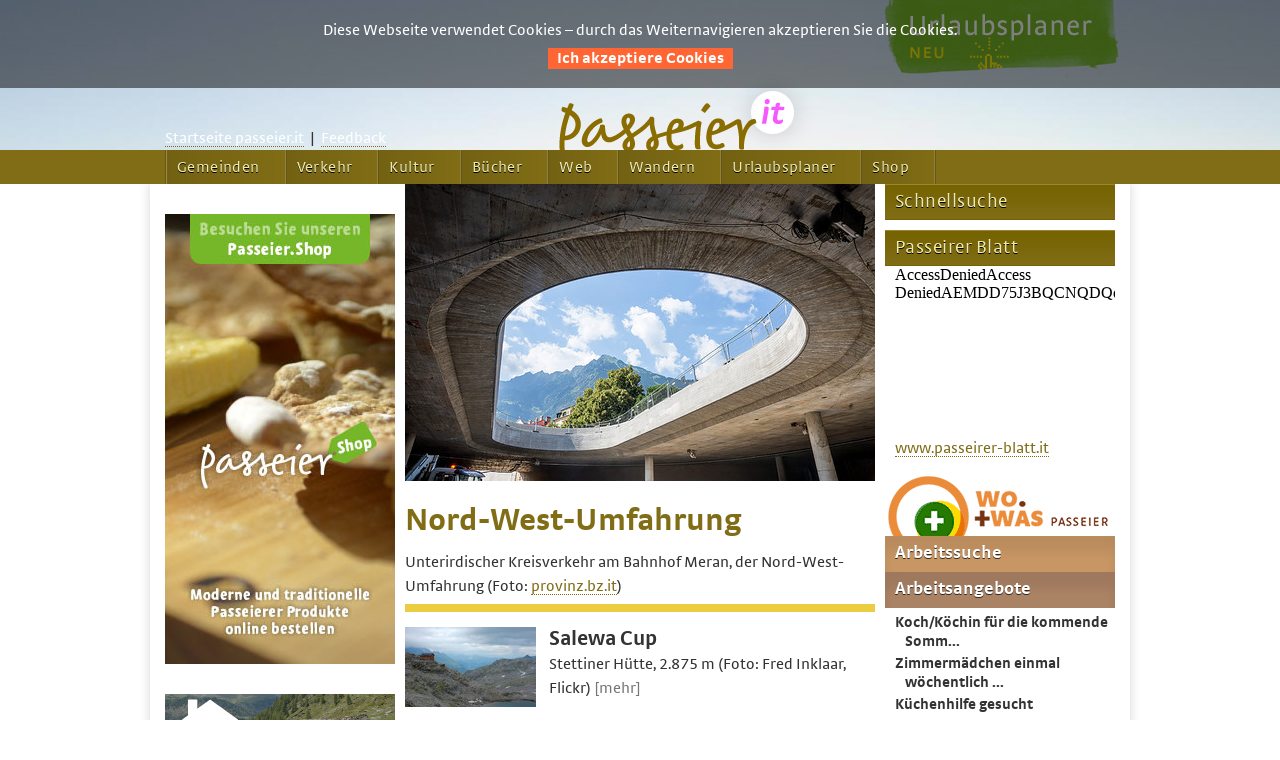

--- FILE ---
content_type: text/html;charset=utf-8
request_url: http://www.passeier.it/besonderebild/278-nord-west-umfahrung.html?tx_ttnews%5Bpointer%5D=7
body_size: 9368
content:
<?xml version="1.0" encoding="utf-8"?>
<!DOCTYPE html
     PUBLIC "-//W3C//DTD XHTML 1.0 Transitional//EN"
     "http://www.w3.org/TR/xhtml1/DTD/xhtml1-transitional.dtd">
<html xml:lang="de" lang="de" xmlns="http://www.w3.org/1999/xhtml">
<head>

<meta http-equiv="Content-Type" content="text/html; charset=utf-8" />
<!-- 
	This website is powered by TYPO3 - inspiring people to share!
	TYPO3 is a free open source Content Management Framework initially created by Kasper Skaarhoj and licensed under GNU/GPL.
	TYPO3 is copyright 1998-2012 of Kasper Skaarhoj. Extensions are copyright of their respective owners.
	Information and contribution at http://typo3.org/
-->

<base href="http://www.passeier.it/" />
<link rel="shortcut icon" href="http://www.passeier.it/fileadmin/img/favicon/favicon.gif" type="image/gif; charset=binary" />
<link rel="icon" href="http://www.passeier.it/fileadmin/img/favicon/favicon.gif" type="image/gif; charset=binary" />
<title>passeier.it – Moos, St. Martin, St. Leonhard – Passeiertal: Nord-West-Umfahrung</title>
<meta name="generator" content="TYPO3 6.0 CMS" />


<link rel="stylesheet" type="text/css" href="http://www.passeier.it/typo3temp/stylesheet_cc77dd6c70.css?1424521786" media="all" />
<link rel="stylesheet" type="text/css" href="http://www.passeier.it/typo3conf/ext/mb_960gs_include/ressources/code/css/reset.css?1360310945" media="all" />
<link rel="stylesheet" type="text/css" href="http://www.passeier.it/typo3conf/ext/mb_960gs_include/ressources/code/css/text.css?1360569952" media="all" />
<link rel="stylesheet" type="text/css" href="http://www.passeier.it/typo3conf/ext/mb_960gs_include/ressources/code/css/960.css?1360310945" media="all" />
<link rel="stylesheet" type="text/css" href="http://www.passeier.it/typo3conf/ext/powermail/Resources/Public/Css/jquery.ui.theme.css?1371117582" media="all" />
<link rel="stylesheet" type="text/css" href="http://www.passeier.it/typo3conf/ext/powermail/Resources/Public/Css/jquery.ui.datepicker.css?1371117582" media="all" />
<link rel="stylesheet" type="text/css" href="http://www.passeier.it/typo3conf/ext/mb_960gs_include/ressources/code/css/960_24_col.css?1360310945" media="all" />
<link rel="stylesheet" type="text/css" href="http://www.passeier.it/fileadmin/tt_news_v3_style.css?1399013604" media="all" />
<link rel="stylesheet" type="text/css" href="http://www.passeier.it/fileadmin/skeleton24.css?1424767876" media="all" />
<link rel="stylesheet" type="text/css" href="http://www.passeier.it/fileadmin/print/print_normal.css?1369917318" media="print" title="Drucken" />
<link rel="stylesheet" type="text/css" href="http://www.passeier.it/fileadmin/fonts/webicon/font.css?1404482626" media="all" />




<script src="http://www.passeier.it/typo3temp/javascript_175aa1ef20.js?1400751120" type="text/javascript"></script>


<script type="text/javascript" src="http://use.typekit.net/ztt2jnf.js"></script><script type="text/javascript">try{Typekit.load();}catch(e){}</script><link rel="stylesheet" type="text/css" href="http://www.passeier.it/typo3temp/sass_css/style_1dc46aa5e5.css" media="screen" />
<script type="text/javascript" src="http://code.jquery.com/jquery-1.8.2.js" ></script><script type="text/javascript" src="http://www.passeier.it/fileadmin/query/jquery2.js" ></script><script type="text/javascript" src="http://www.passeier.it/fileadmin/query/dropdown.js" ></script><meta name="viewport" content="width=device-width, initial-scale=1, maximum-scale=1" />
<meta name="DC.Title" content="passeier.it" />
<meta name="DC.Creator" content="verlag.passeier.it" />
<meta name="DC.Subject" content="Passeier, Passeiertal, Moos, St. Martin, St. Leonhard, Pfelders, Platt, Rabenstein, Saltaus, Walten, Jaufenpass, Timmelsjoch, Hotel, Wandern" />
<meta name="DC.Description" content="Neues aus Passeier, Moos, St. Martin und St. Leonhard, Passeiertal. News, Veranstaltungen, Passeirer Blatt, Wetter, Jaufenpass, Timmelsjoch, Hotel, Wandern" />
<meta name="DC.Publisher" content="verlag.Passeier" />
<meta name="DC.Contributor" content="verlag.Passeier" />
<meta name="DC.Language" content="de" />


<meta name="revisit-after" content="1 day" />
<script type="text/javascript" src="http://www.passeier.it/fileadmin/query/popup.js" ></script><meta name="geo.region" content="IT-BZ" />
<meta name="geo.placename" content="Passeier" />
<meta name="geo.state" content="Südtirol" />
<meta name="geo.country" content="Italy" /><meta name="description" content="Neues aus Passeier, Moos, St. Martin und St. Leonhard, Passeiertal, Urlaub im Passeiertal, Hotel, Wandern, Veranstaltungen, Wetter, Bus, Jaufenpass, Timmelsjoch" /><meta name="keywords" content="Passeier, Passeiertal, Urlaub, Urlaub im Passeiertal, Moos, St. Martin, St. Leonhard, Pfelders, Platt, Rabenstein, Saltaus, Walten, Bus, Jaufenpass, Timmelsjoch, Hotel, Wandern" /><script type="text/javascript" src="http://www.passeier.it/fileadmin/cookies/cookie.js"></script><link rel="stylesheet" type="text/css" href="http://www.passeier.it/fileadmin/cookies/cookie.css"></script><script language="JavaScript" type="text/javascript" src="http://www.passeier.it/fileadmin/newsletter/sprachvar.js"></script><script src="http://www.passeier.it/fileadmin/codrops/menuOverlay/js/modernizr.custom.js"></script><link rel="stylesheet" href="http://www.passeier.it/typo3conf/ext/perfectlightbox/res/css/slightbox.css" type="text/css" media="screen,projection" /><script type="text/javascript" src="http://www.passeier.it/typo3conf/ext/perfectlightbox/res/js/jquery.1.5.1.min.js"></script><script type="text/javascript" src="http://www.passeier.it/typo3conf/ext/perfectlightbox/res/js/slimbox.2.0.4.yui.js"></script><script type="text/javascript">
	SlimboxOptions.resizeSpeed = 400;
	SlimboxOptions.overlayOpacity = 0.8;
	SlimboxOptions.loop = true;
	SlimboxOptions.allowSave = false;
	SlimboxOptions.slideshowAutoplay = false;
	SlimboxOptions.slideshowInterval = 5000;
	SlimboxOptions.slideshowAutoclose = true;
	SlimboxOptions.counterText = 'Bild ###x### von ###y###';</script><link rel="stylesheet" type="text/css" href="http://www.passeier.it/typo3temp/sass_css/style_1dc46aa5e5.css" media="screen" />

<script type = "text/javascript">
var $j = jQuery.noConflict();
$j(document).ready(function() {
  $j(".csc-textpic-firstcol").show(500);
  $j(".csc-textpic-firstcol").siblings().hide();
  $j(".csc-textpic-imagewrap").find(".csc-textpic-imagerow:first").siblings().hide();
});
</script>  

<link href="/typo3conf/ext/pp_carusel_slider/carousel/css/style.css" rel="stylesheet" type="text/css" />
<link href="/typo3conf/ext/pp_carusel_slider/carousel/css/jquery.jscrollpane.css" rel="stylesheet" type="text/css" />
<script src="http://www.passeier.it/typo3conf/ext/jf_headerslide/res1/js/mootools-1.3.2.js" type="text/javascript"></script>
<script src="http://www.passeier.it/typo3conf/ext/jf_headerslide/res1/js/slideshow-1.3.2.js" type="text/javascript"></script>

<link rel="stylesheet" href="http://www.passeier.it/typo3conf/ext/jf_headerslide/res1/css/slideshow.css" type="text/css" />


<script type="text/javascript">
//<![CDATA[
window.addEvent('domready', function() {
	var data = {'csm_passeier_shop_230-450_01_9f6f0f38fd.jpg': {caption:'', href:'http://www.passeier.it/shop'}, 'csm_passeier_shop_230-450_02_bd833055c2.jpg': {caption:'', href:''}, 'csm_passeier_shop_230-450_03_ef36865945.jpg': {caption:'', href:''}};
	myShow_jf_headerslide_slideshow_1239 = new Slideshow('jf_headerslide_slideshow_1239', data, {
		hu: 'typo3temp/_processed_/',
		captions: false,
		controller: false,
		
		loader: false,
		resize: false,
		center: false,
		type: 'fade',
		duration: 2000,
		delay: 6000,
		pan: 20,
		zoom: 10,
		color: ['#cc0000','#ff00ff'],
		transition: 'back:in:out',
		random: false,
		paused: false,
		width: '230',
		height: '450',
		thumbnails: false,
		fast: OnStart
	});
});
//]]>
</script>
<style type="text/css">

#jf_headerslide_slideshow_1239 .slideshow-images {width: 230px; height: 450px;}
</style>

<script type="text/javascript">
//<![CDATA[
window.addEvent('domready', function() {
	var data = {'csm_wandern_11_bd9f392815.png': {caption:'', href:'http://www.passeier.it/suedtirol-passeiertal/wandern.html'}, 'csm_wandern_12_e4556d6c40.png': {caption:'', href:'http://www.passeier.it/suedtirol-passeiertal/wandern.html'}, 'csm_wandern_13_3790ce52a0.png': {caption:'', href:'http://www.passeier.it/suedtirol-passeiertal/wandern.html'}, 'csm_wandern_14_e5a7c891a9.png': {caption:'', href:'http://www.passeier.it/suedtirol-passeiertal/wandern.html'}, 'csm_wandern_15_5a7badcd64.png': {caption:'', href:'http://www.passeier.it/suedtirol-passeiertal/wandern.html'}};
	myShow_jf_headerslide_slideshow_798 = new Slideshow('jf_headerslide_slideshow_798', data, {
		hu: 'typo3temp/_processed_/',
		captions: false,
		controller: false,
		
		loader: false,
		resize: false,
		center: false,
		type: 'fade',
		duration: 2000,
		delay: 6000,
		pan: 20,
		zoom: 10,
		color: ['#cc0000','#ff00ff'],
		transition: 'back:in:out',
		random: false,
		paused: false,
		width: '230',
		height: '150',
		thumbnails: false,
		fast: OnStart
	});
});
//]]>
</script>
<style type="text/css">

#jf_headerslide_slideshow_798 .slideshow-images {width: 230px; height: 150px;}
</style>



</head>
<body>

  
  
  <div id="headwrap"> 
			<div id="header" class="backimage" ></div> <!-- Header 100% -->
			<div id="header_image" >
				<div class="container" id="logo">
					<span id="header_menu"><!--DMAILER_SECTION_BOUNDARY_--><div id="c190"class=layout-0 class="csc-default"><p class="bodytext"><a href="http://www.passeier.it/" class="external-link-new-window" >Startseite passeier.it</a>&nbsp; |&nbsp; <a href="http://www.passeier.it/site/feedback.html" title="Opens internal link in current window" class="internal-link" >Feedback</a></p></div><!--DMAILER_SECTION_BOUNDARY_END--></span>	
					  <map id="passeierLogo" name="map"> <img title=""src="http://www.passeier.it/fileadmin/img/backstretchimg/head_passeier_01.png"  usemap="#map">
  <area shape="rect" coords="50,20,350,100" href="index.php" alt="Passeier.it" target="">
  </map>
					<a id="urlaubsplanerImage" class='urlaubBannerDeut' href="http://www.passeier.it/suedtirol-passeiertal/urlaubsplaner/startseite.html"></a>
				</div>				
			</div>								
		</div>	
   
     <!-- wurde wegen des HeadBackstretches ausgeblendet  
	   	div id ="wrapoben" class="container"> 
        <map id="header_imag1" name="map"> <img title=""src="http://www.passeier.it/fileadmin/img/head_background/head_img_01.jpg"  usemap="#map">
  <area shape="rect" coords="380,20,600,100" href="index.php" alt="Passeier.it" target="">
  </map>
      <div id="site2" class="six columns alpha"> </div> 
      <div id="headerimage" class="twentyfour columns alpha"><a id="ausblenden" href="index.php"><img src="http://www.passeier.it/fileadmin/img/head_01.gif" width="300" height="100" border="0" alt="" /></a></div>      
    </div-->
  
  <div id="wrapmain">
		<div id="wrapmenu">
			<p class='button-menu-overlay geschlossen'><button id="trigger-overlay" type="button" ></button></p>
			<div id="navigation" class="container overlay overlay-slidedown">
				<div class='close-overlapping-menu'><button class="overlay-close " type="button">X</button></div>		
				<ul><li><a href="http://www.passeier.it/gemeinden/st-martin.html"  class = "nav_level1">Gemeinden</a></li><li><a href="http://www.passeier.it/verkehr/bus.html"  class = "nav_level1">Verkehr</a></li><li><a href="http://www.passeier.it/kultur/museen/museumpasseier.html"  class = "nav_level1">Kultur</a></li><li><a href="http://www.passeier.it/buecher/verlagpasseier/skitouren-und-schneeschuhwandern-in-passeier.html"  class = "nav_level1">Bücher</a></li><li><a href="http://www.passeier.it/web/webverzeichnis.html"  class = "nav_level1">Web</a></li><li><a href="http://www.passeier.it/suedtirol-passeiertal/wandern.html"  class = "nav_level1">Wandern</a></li><li><a href="http://www.passeier.it/suedtirol-passeiertal/urlaubsplaner/startseite.html"  class = "nav_level1">Urlaubsplaner</a></li><li><a href="http://www.passeier.it/shop/startseite-shop.html"  class = "nav_level1">Shop</a></li></ul>
			</div>			
		</div> 	 
	  
	    <div id ="wrap" class="container"> 
	      <div id="mainpart" class="eighteen columns alpha">
	        <div id="eye4" class="eighteen columns alpha"></div>
	        <div class="eighteen columns alpha">
	          <div class="six columns alpha">
	            <!--       <div id="main2" class="six columns alpha">  </div>   -->
	            <div id="navigation2" class="six columns alpha">      <!--DMAILER_SECTION_BOUNDARY_--><a id="c1239"></a><div class="csc-space-before-"></div><div class="csc-header csc-header-n1"><h1 class="csc-firstHeader"> </h1></div>
<div id="jf_headerslide_slideshow_1239" class="slideshow" style="width:230px; height:450px;">
<script type="text/javascript">
//<![CDATA[
document.writeln('<a href="http://www.passeier.it/shop" title="" >');
document.writeln('<img src="clear.gif" width="230" height="450" alt="" />');
document.writeln('</a>');
//]]>
</script>
<noscript>
<p>
<a href="http://www.passeier.it/shop" title="" >
<img src="http://www.passeier.it/typo3temp/_processed_/csm_passeier_shop_230-450_01_9f6f0f38fd.jpg" width="230" height="450" alt="" />
</a>
</p>
</noscript>
</div><div class="csc-space-after-20"></div><!--DMAILER_SECTION_BOUNDARY_END--><!--DMAILER_SECTION_BOUNDARY_--><a id="c798"></a><div class="csc-space-before-"></div><div class="csc-header csc-header-n1"><h1 class="csc-firstHeader"> </h1></div>
<div id="jf_headerslide_slideshow_798" class="slideshow" style="width:230px; height:150px;">
<script type="text/javascript">
//<![CDATA[
document.writeln('<a href="http://www.passeier.it/suedtirol-passeiertal/wandern.html" title="" >');
document.writeln('<img src="clear.gif" width="230" height="150" alt="" />');
document.writeln('</a>');
//]]>
</script>
<noscript>
<p>
<a href="http://www.passeier.it/suedtirol-passeiertal/wandern.html" title="" >
<img src="http://www.passeier.it/typo3temp/_processed_/csm_wandern_11_bd9f392815.png" width="230" height="150" alt="" />
</a>
</p>
</noscript>
</div><div class="csc-space-after-10"></div><!--DMAILER_SECTION_BOUNDARY_END--><!--DMAILER_SECTION_BOUNDARY_--><div id="c765"class=layout-0 class="csc-default"><div class="csc-header csc-header-n1"><h1 class="csc-firstHeader"> </h1></div><div class="csc-textpic csc-textpic-center csc-textpic-above"><div class="csc-textpic-imagewrap"><div class="csc-textpic-center-outer"><div class="csc-textpic-center-inner"><div class="csc-textpic-image csc-textpic-last"><a href="http://www.passeier.it/suedtirol-passeiertal/urlaubsplaner/startseite.html" ><img src="http://www.passeier.it/fileadmin/img/urlaub/banner/banner_urlaubsplaner_01.gif" width="230" height="158" border="0"  alt="" /></a></div></div></div></div></div></div><!--DMAILER_SECTION_BOUNDARY_END--></div>  
	          </div>  
	       
	        <!--TYPO3SEARCH_begin-->
	          
	          <div id="main7" class="twelve columns omega"> <!--DMAILER_SECTION_BOUNDARY_--><div id="c382"class=layout-0 class="csc-default">
<div class="news-single-item">
		
  <!--  <div class="news-single-rightbox"> -->
	<!--	 -->
		<div class="news-single-img"><a href="http://www.passeier.it/uploads/pics/nord-west-umfahrung_01.jpg" title="Nord-West-Umfahrung Meran" rel="lightbox[lb278]"><img src="http://www.passeier.it/typo3temp/_processed_/csm_nord-west-umfahrung_01_4b31e13256.jpg" width="470" height="297" border="0" alt="Nord-West-Umfahrung Meran" /></a><p class="news-single-imgcaption" style="width:470px;"></p></div>
<span style="display:none;"></span> 
		 
  <!--   </div> -->
        
        <hr class="cl-right" />
        <p class="head"></p>
		<h1>Nord-West-Umfahrung</h1>
                
      <span class="bodytext">  <p>Unterirdischer Kreisverkehr am Bahnhof Meran, der Nord-West-Umfahrung (Foto: <a href="http://www.provinz.bz.it/tiefbau/701.asp" title="www.provinz.bz.it" target="_blank" class="external-link-new-window" >provinz.bz.it</a>)</p>  </span>
        
        <div class="inhalt-single">
	<!--	
	 	<div style="float:right;"><a href="http://www.passeier.it/besonderebild/273-tauschmarkt.html" title="Tauschmarkt">Tauschmarkt&nbsp;&gt;</a></div>
		<a href="http://www.passeier.it/besonderebild/276-1-wirtschaftsgipfel-passeier.html" title="1. Wirtschaftsgipfel Passeier">&lt;&nbsp;1. Wirtschaftsgipfel Passeier</a>
        06.10.2013 16:06 
         Kategorie: Das besondere Bild  <br />-->

        <p>  </p> 
		

            

                     
                     
                     
                     
                     

					 
                   

                    
                     
                    
                    
                    

            
            
            
</div>
		
		    <div class="news-single-backlink">
    <a href="http://www.passeier.it/home.html" > <!-- &lt;- Zurück zu: Home --> </a>
    </div>
</div>
</div><!--DMAILER_SECTION_BOUNDARY_END--></div>      
	        
	        <!--TYPO3SEARCH_end-->
	            
	          <div id="latest_news" class="twelve columns omega"> <!--DMAILER_SECTION_BOUNDARY_--><div id="c385"class=layout-0 class="csc-default">
<div class="news-latest-container">
    
			
			<div class="latest-image" >	  
            	<div id="bild">  <a href="http://www.passeier.it/besonderebild/199-salewa-cup.html" title="Salewa Cup"><img src="http://www.passeier.it/typo3temp/_processed_/csm_stettiner_huette_01_6147e33021.jpg" width="131" height="80" border="0" alt="Salewa Cup" /></a> </div>
			</div>
            
            <div class="news-latest-item" id="text_news">
     <!--           <span class="news-latest-date">19.07.2013 </span>    --> 		
				
				<a href="http://www.passeier.it/besonderebild/199-salewa-cup.html" title="Salewa Cup"><p class="head"></p></a> 
				<h3><a href="http://www.passeier.it/besonderebild/199-salewa-cup.html" title="Salewa Cup">Salewa Cup</a></h3>
                <hr class="clearer" />
               <a href="http://www.passeier.it/besonderebild/199-salewa-cup.html" title="Salewa Cup"> <p>Stettiner Hütte, 2.875 m (Foto: Fred Inklaar, Flickr)</p> <!-- Stettiner Hütte, 2.875 m (Foto: Fred Inklaar, Flickr) --> </a>
				<span class="more"><a href="http://www.passeier.it/besonderebild/199-salewa-cup.html" title="Salewa Cup">	[mehr] </a> </span>

<!-- Mögliche Sachen die man hier einblenden könnte

			<div class="news-latest-category"> Kat: Das besondere Bild  </div>  --> 


            </div>
        
			
			<div class="latest-image" >	  
            	<div id="bild">  <a href="http://www.passeier.it/besonderebild/193-opas-diandl.html" title="Opas Diandl"><img src="http://www.passeier.it/typo3temp/_processed_/csm_opasdiandl_01_1ba0190453.jpg" width="131" height="80" border="0" alt="Opas Diandl" /></a> </div>
			</div>
            
            <div class="news-latest-item" id="text_news">
     <!--           <span class="news-latest-date">16.07.2013 </span>    --> 		
				
				<a href="http://www.passeier.it/besonderebild/193-opas-diandl.html" title="Opas Diandl"><p class="head"></p></a> 
				<h3><a href="http://www.passeier.it/besonderebild/193-opas-diandl.html" title="Opas Diandl">Opas Diandl</a></h3>
                <hr class="clearer" />
               <a href="http://www.passeier.it/besonderebild/193-opas-diandl.html" title="Opas Diandl"> <p>Opas Diandl spielen am 18. Juli in St. Martin (Foto: Bernadette Pfeifer, 20. Juli 2011, auf der...</p> <!-- Opas Diandl spielen am 18. Juli in St. Martin (Foto: Bernadette Pfeifer, 20. Juli 2011, auf der Jaufenburg) --> </a>
				<span class="more"><a href="http://www.passeier.it/besonderebild/193-opas-diandl.html" title="Opas Diandl">	[mehr] </a> </span>

<!-- Mögliche Sachen die man hier einblenden könnte

			<div class="news-latest-category"> Kat: Das besondere Bild  </div>  --> 


            </div>
        
			
			<div class="latest-image" >	  
            	<div id="bild">  <a href="http://www.passeier.it/besonderebild/190-joseph-ennemoser.html" title="Joseph Ennemoser"><img src="http://www.passeier.it/typo3temp/_processed_/csm_joseph_ennemoser_01_5f49b89ec8.jpg" width="131" height="80" border="0" alt="Joseph Ennemoser" /></a> </div>
			</div>
            
            <div class="news-latest-item" id="text_news">
     <!--           <span class="news-latest-date">13.07.2013 </span>    --> 		
				
				<a href="http://www.passeier.it/besonderebild/190-joseph-ennemoser.html" title="Joseph Ennemoser"><p class="head"></p></a> 
				<h3><a href="http://www.passeier.it/besonderebild/190-joseph-ennemoser.html" title="Joseph Ennemoser">Joseph Ennemoser</a></h3>
                <hr class="clearer" />
               <a href="http://www.passeier.it/besonderebild/190-joseph-ennemoser.html" title="Joseph Ennemoser"> <p></p> <!--  --> </a>
				<span class="more"><a href="http://www.passeier.it/besonderebild/190-joseph-ennemoser.html" title="Joseph Ennemoser">	[mehr] </a> </span>

<!-- Mögliche Sachen die man hier einblenden könnte

			<div class="news-latest-category"> Kat: Das besondere Bild  </div>  --> 


            </div>
        
			
			<div class="latest-image" >	  
            	<div id="bild">  <a href="http://www.passeier.it/besonderebild/182-hofers-rock.html" title="Hofer’s Rock"><img src="http://www.passeier.it/typo3temp/_processed_/csm_hofers_rock_05_53a28b1d24.jpg" width="131" height="80" border="0" alt="Hofers Rock" /></a> </div>
			</div>
            
            <div class="news-latest-item" id="text_news">
     <!--           <span class="news-latest-date">07.07.2013 </span>    --> 		
				
				<a href="http://www.passeier.it/besonderebild/182-hofers-rock.html" title="Hofer’s Rock"><p class="head"></p></a> 
				<h3><a href="http://www.passeier.it/besonderebild/182-hofers-rock.html" title="Hofer’s Rock">Hofer’s Rock</a></h3>
                <hr class="clearer" />
               <a href="http://www.passeier.it/besonderebild/182-hofers-rock.html" title="Hofer’s Rock"> <p>The Intersphere live auf den Hofer’s-Rock-Festival! (Foto: Vera Schwarz)</p> <!-- The Intersphere live auf den Hofer’s-Rock-Festival! (Foto: Vera Schwarz) --> </a>
				<span class="more"><a href="http://www.passeier.it/besonderebild/182-hofers-rock.html" title="Hofer’s Rock">	[mehr] </a> </span>

<!-- Mögliche Sachen die man hier einblenden könnte

			<div class="news-latest-category"> Kat: Das besondere Bild  </div>  --> 


            </div>
        
			
			<div class="latest-image" >	  
            	<div id="bild">  <a href="http://www.passeier.it/besonderebild/181-hofers-rock.html" title="Hofer’s Rock"><img src="http://www.passeier.it/typo3temp/_processed_/csm_hofers_rock_01_53850bc68a.jpg" width="131" height="80" border="0" alt="Hofer’s Rock" /></a> </div>
			</div>
            
            <div class="news-latest-item" id="text_news">
     <!--           <span class="news-latest-date">06.07.2013 </span>    --> 		
				
				<a href="http://www.passeier.it/besonderebild/181-hofers-rock.html" title="Hofer’s Rock"><p class="head"></p></a> 
				<h3><a href="http://www.passeier.it/besonderebild/181-hofers-rock.html" title="Hofer’s Rock">Hofer’s Rock</a></h3>
                <hr class="clearer" />
               <a href="http://www.passeier.it/besonderebild/181-hofers-rock.html" title="Hofer’s Rock"> <p>Das Wetter passt! (Foto: Vera Schwarz)</p> <!-- Das Wetter passt! (Foto: Vera Schwarz) --> </a>
				<span class="more"><a href="http://www.passeier.it/besonderebild/181-hofers-rock.html" title="Hofer’s Rock">	[mehr] </a> </span>

<!-- Mögliche Sachen die man hier einblenden könnte

			<div class="news-latest-category"> Kat: Das besondere Bild  </div>  --> 


            </div>
        
			
			<div class="latest-image" >	  
            	<div id="bild">  <a href="http://www.passeier.it/besonderebild/178-the-intersphere.html" title="The Intersphere"><img src="http://www.passeier.it/typo3temp/_processed_/csm_intersphere_d210025b1d.jpg" width="131" height="80" border="0" alt="" /></a> </div>
			</div>
            
            <div class="news-latest-item" id="text_news">
     <!--           <span class="news-latest-date">02.07.2013 </span>    --> 		
				
				<a href="http://www.passeier.it/besonderebild/178-the-intersphere.html" title="The Intersphere"><p class="head"></p></a> 
				<h3><a href="http://www.passeier.it/besonderebild/178-the-intersphere.html" title="The Intersphere">The Intersphere</a></h3>
                <hr class="clearer" />
               <a href="http://www.passeier.it/besonderebild/178-the-intersphere.html" title="The Intersphere"> <p>Beim Hofer’s-Rock-Festival wird die deutsche Band „The Intersphere“ die Passeirer rocken – immerhin...</p> <!-- Beim Hofer’s-Rock-Festival wird die deutsche Band „The Intersphere“ die Passeirer rocken – immerhin haben sie schon mehrmals auf Deutschlands größtem Festival (Rock am Ring) die Massen begeistert<br /><br /> --> </a>
				<span class="more"><a href="http://www.passeier.it/besonderebild/178-the-intersphere.html" title="The Intersphere">	[mehr] </a> </span>

<!-- Mögliche Sachen die man hier einblenden könnte

			<div class="news-latest-category"> Kat: Das besondere Bild  </div>  --> 


            </div>
        
			
			<div class="latest-image" >	  
            	<div id="bild">  <a href="http://www.passeier.it/besonderebild/177-simple-choice.html" title="Simple Choice"><img src="http://www.passeier.it/typo3temp/_processed_/csm_simplechoice_fd6d5c42c5.jpg" width="131" height="80" border="0" alt="" /></a> </div>
			</div>
            
            <div class="news-latest-item" id="text_news">
     <!--           <span class="news-latest-date">02.07.2013 </span>    --> 		
				
				<a href="http://www.passeier.it/besonderebild/177-simple-choice.html" title="Simple Choice"><p class="head"></p></a> 
				<h3><a href="http://www.passeier.it/besonderebild/177-simple-choice.html" title="Simple Choice">Simple Choice</a></h3>
                <hr class="clearer" />
               <a href="http://www.passeier.it/besonderebild/177-simple-choice.html" title="Simple Choice"> <p>Beim Hofer’s-Rock-Festival, am 6. Juli, präsentiert die Passeirer Band „Simple Choice“ exklusiv...</p> <!-- Beim Hofer’s-Rock-Festival, am 6. Juli, präsentiert die Passeirer Band „Simple Choice“ exklusiv ihre neue CD --> </a>
				<span class="more"><a href="http://www.passeier.it/besonderebild/177-simple-choice.html" title="Simple Choice">	[mehr] </a> </span>

<!-- Mögliche Sachen die man hier einblenden könnte

			<div class="news-latest-category"> Kat: Das besondere Bild  </div>  --> 


            </div>
        
			
			<div class="latest-image" >	  
            	<div id="bild">  <a href="http://www.passeier.it/besonderebild/176-gottfried-gfrerer.html" title="Gottfried Gfrerer"><img src="http://www.passeier.it/typo3temp/_processed_/csm_gottfried_gfrerer_02_aece48566d.jpg" width="131" height="80" border="0" alt="Gottfried Gfrerer" /></a> </div>
			</div>
            
            <div class="news-latest-item" id="text_news">
     <!--           <span class="news-latest-date">30.06.2013 </span>    --> 		
				
				<a href="http://www.passeier.it/besonderebild/176-gottfried-gfrerer.html" title="Gottfried Gfrerer"><p class="head"></p></a> 
				<h3><a href="http://www.passeier.it/besonderebild/176-gottfried-gfrerer.html" title="Gottfried Gfrerer">Gottfried Gfrerer</a></h3>
                <hr class="clearer" />
               <a href="http://www.passeier.it/besonderebild/176-gottfried-gfrerer.html" title="Gottfried Gfrerer"> <p>Gottfried Gfrerer spielt am 3. Juli auf der Jaufenburg</p> <!-- Gottfried Gfrerer spielt am 3. Juli auf der Jaufenburg --> </a>
				<span class="more"><a href="http://www.passeier.it/besonderebild/176-gottfried-gfrerer.html" title="Gottfried Gfrerer">	[mehr] </a> </span>

<!-- Mögliche Sachen die man hier einblenden könnte

			<div class="news-latest-category"> Kat: Das besondere Bild  </div>  --> 


            </div>
        
			
			<div class="latest-image" >	  
            	<div id="bild">  <a href="http://www.passeier.it/besonderebild/172-timmelsjoch.html" title="Timmelsjoch"><img src="http://www.passeier.it/typo3temp/_processed_/csm_timmelsjoch_04_72b681788e.jpg" width="131" height="80" border="0" alt="Timmelsjoch" /></a> </div>
			</div>
            
            <div class="news-latest-item" id="text_news">
     <!--           <span class="news-latest-date">29.06.2013 </span>    --> 		
				
				<a href="http://www.passeier.it/besonderebild/172-timmelsjoch.html" title="Timmelsjoch"><p class="head"></p></a> 
				<h3><a href="http://www.passeier.it/besonderebild/172-timmelsjoch.html" title="Timmelsjoch">Timmelsjoch</a></h3>
                <hr class="clearer" />
               <a href="http://www.passeier.it/besonderebild/172-timmelsjoch.html" title="Timmelsjoch"> <p>Timmelsjoch (Foto: Plangger)</p> <!-- Timmelsjoch (Foto: Plangger) --> </a>
				<span class="more"><a href="http://www.passeier.it/besonderebild/172-timmelsjoch.html" title="Timmelsjoch">	[mehr] </a> </span>

<!-- Mögliche Sachen die man hier einblenden könnte

			<div class="news-latest-category"> Kat: Das besondere Bild  </div>  --> 


            </div>
        
			
			<div class="latest-image" >	  
            	<div id="bild">  <a href="http://www.passeier.it/besonderebild/168-fleckner-meran.html" title="Fleckner – Meran"><img src="http://www.passeier.it/typo3temp/_processed_/csm_fleckner_meran_01_538b0e6f3d.jpg" width="131" height="80" border="0" alt="Fleckner Meran" /></a> </div>
			</div>
            
            <div class="news-latest-item" id="text_news">
     <!--           <span class="news-latest-date">23.06.2013 </span>    --> 		
				
				<a href="http://www.passeier.it/besonderebild/168-fleckner-meran.html" title="Fleckner – Meran"><p class="head"></p></a> 
				<h3><a href="http://www.passeier.it/besonderebild/168-fleckner-meran.html" title="Fleckner – Meran">Fleckner – Meran</a></h3>
                <hr class="clearer" />
               <a href="http://www.passeier.it/besonderebild/168-fleckner-meran.html" title="Fleckner – Meran"> <p>Blick nach Meran – vom Fleckner (Foto: Plangger)</p> <!-- Blick nach Meran – vom Fleckner (Foto: Plangger) --> </a>
				<span class="more"><a href="http://www.passeier.it/besonderebild/168-fleckner-meran.html" title="Fleckner – Meran">	[mehr] </a> </span>

<!-- Mögliche Sachen die man hier einblenden könnte

			<div class="news-latest-category"> Kat: Das besondere Bild  </div>  --> 


            </div>
        
			
			<div class="latest-image" >	  
            	<div id="bild">  <a href="http://www.passeier.it/besonderebild/165-imstsee.html" title="Imstsee"><img src="http://www.passeier.it/typo3temp/_processed_/csm_Imstsee_01_608292d9e6.jpg" width="131" height="80" border="0" alt="Imstsee" /></a> </div>
			</div>
            
            <div class="news-latest-item" id="text_news">
     <!--           <span class="news-latest-date">19.06.2013 </span>    --> 		
				
				<a href="http://www.passeier.it/besonderebild/165-imstsee.html" title="Imstsee"><p class="head"></p></a> 
				<h3><a href="http://www.passeier.it/besonderebild/165-imstsee.html" title="Imstsee">Imstsee</a></h3>
                <hr class="clearer" />
               <a href="http://www.passeier.it/besonderebild/165-imstsee.html" title="Imstsee"> <p>Imstsee, 2.395 m (Foto: Plangger)</p> <!-- Imstsee, 2.395 m (Foto: Plangger) --> </a>
				<span class="more"><a href="http://www.passeier.it/besonderebild/165-imstsee.html" title="Imstsee">	[mehr] </a> </span>

<!-- Mögliche Sachen die man hier einblenden könnte

			<div class="news-latest-category"> Kat: Das besondere Bild  </div>  --> 


            </div>
        
			
			<div class="latest-image" >	  
            	<div id="bild">  <a href="http://www.passeier.it/besonderebild/161-postkutsche.html" title="Postkutsche"><img src="http://www.passeier.it/typo3temp/_processed_/csm_postkutsche_01_d6028e663b.jpg" width="131" height="80" border="0" alt="Postkutsche am Sandhof" /></a> </div>
			</div>
            
            <div class="news-latest-item" id="text_news">
     <!--           <span class="news-latest-date">16.06.2013 </span>    --> 		
				
				<a href="http://www.passeier.it/besonderebild/161-postkutsche.html" title="Postkutsche"><p class="head"></p></a> 
				<h3><a href="http://www.passeier.it/besonderebild/161-postkutsche.html" title="Postkutsche">Postkutsche</a></h3>
                <hr class="clearer" />
               <a href="http://www.passeier.it/besonderebild/161-postkutsche.html" title="Postkutsche"> <p>Die Postkutsche am Sandhof, ca. 1900 (Archiv: Foto Peter, Meran)</p> <!-- Die Postkutsche am Sandhof, ca. 1900 (Archiv: Foto Peter, Meran) --> </a>
				<span class="more"><a href="http://www.passeier.it/besonderebild/161-postkutsche.html" title="Postkutsche">	[mehr] </a> </span>

<!-- Mögliche Sachen die man hier einblenden könnte

			<div class="news-latest-category"> Kat: Das besondere Bild  </div>  --> 


            </div>
        
			
			<div class="latest-image" >	  
            	<div id="bild">  <a href="http://www.passeier.it/besonderebild/155-herbert-pixner.html" title="Herbert Pixner"><img src="http://www.passeier.it/typo3temp/_processed_/csm_herbert_pixner_02_bea5a374d3.jpg" width="131" height="80" border="0" alt="Herbert Pixner Projekt" /></a> </div>
			</div>
            
            <div class="news-latest-item" id="text_news">
     <!--           <span class="news-latest-date">11.06.2013 </span>    --> 		
				
				<a href="http://www.passeier.it/besonderebild/155-herbert-pixner.html" title="Herbert Pixner"><p class="head"></p></a> 
				<h3><a href="http://www.passeier.it/besonderebild/155-herbert-pixner.html" title="Herbert Pixner">Herbert Pixner</a></h3>
                <hr class="clearer" />
               <a href="http://www.passeier.it/besonderebild/155-herbert-pixner.html" title="Herbert Pixner"> <p>Herbert Pixner Projekt (Foto: MUZZ MUZZ MUSIC SHOT)</p> <!-- Herbert Pixner Projekt (Foto: MUZZ MUZZ MUSIC SHOT) --> </a>
				<span class="more"><a href="http://www.passeier.it/besonderebild/155-herbert-pixner.html" title="Herbert Pixner">	[mehr] </a> </span>

<!-- Mögliche Sachen die man hier einblenden könnte

			<div class="news-latest-category"> Kat: Das besondere Bild  </div>  --> 


            </div>
        
			
			<div class="latest-image" >	  
            	<div id="bild">  <a href="http://www.passeier.it/besonderebild/150-herz-jesu-feuer.html" title="Herz-Jesu-Feuer"><img src="http://www.passeier.it/typo3temp/_processed_/csm_Herz-Jesu-Feuer_01_1602741838.jpg" width="131" height="80" border="0" alt="Herz-Jesu-Feuer" /></a> </div>
			</div>
            
            <div class="news-latest-item" id="text_news">
     <!--           <span class="news-latest-date">07.06.2013 </span>    --> 		
				
				<a href="http://www.passeier.it/besonderebild/150-herz-jesu-feuer.html" title="Herz-Jesu-Feuer"><p class="head"></p></a> 
				<h3><a href="http://www.passeier.it/besonderebild/150-herz-jesu-feuer.html" title="Herz-Jesu-Feuer">Herz-Jesu-Feuer</a></h3>
                <hr class="clearer" />
               <a href="http://www.passeier.it/besonderebild/150-herz-jesu-feuer.html" title="Herz-Jesu-Feuer"> <p>9. Juni, Herz-Jesu-Sonntag (Foto: Plangger)</p> <!-- 9. Juni, Herz-Jesu-Sonntag (Foto: Plangger) --> </a>
				<span class="more"><a href="http://www.passeier.it/besonderebild/150-herz-jesu-feuer.html" title="Herz-Jesu-Feuer">	[mehr] </a> </span>

<!-- Mögliche Sachen die man hier einblenden könnte

			<div class="news-latest-category"> Kat: Das besondere Bild  </div>  --> 


            </div>
        
			
			<div class="latest-image" >	  
            	<div id="bild">  <a href="http://www.passeier.it/besonderebild/149-werner-heel.html" title="Werner Heel"><img src="http://www.passeier.it/typo3temp/_processed_/csm_werner-heel_01_f2553310db.jpg" width="131" height="80" border="0" alt="Werner Heel" /></a> </div>
			</div>
            
            <div class="news-latest-item" id="text_news">
     <!--           <span class="news-latest-date">01.06.2013 </span>    --> 		
				
				<a href="http://www.passeier.it/besonderebild/149-werner-heel.html" title="Werner Heel"><p class="head"></p></a> 
				<h3><a href="http://www.passeier.it/besonderebild/149-werner-heel.html" title="Werner Heel">Werner Heel</a></h3>
                <hr class="clearer" />
               <a href="http://www.passeier.it/besonderebild/149-werner-heel.html" title="Werner Heel"> <p>Werner Heel (Foto: raceskimagazine)</p> <!-- Werner Heel (Foto: <link https://www.flickr.com/photos/59880328@N05/6215058015/in/[base64] _blank external-link-new-window "Opens external link in new window">raceskimagazine</link>) --> </a>
				<span class="more"><a href="http://www.passeier.it/besonderebild/149-werner-heel.html" title="Werner Heel">	[mehr] </a> </span>

<!-- Mögliche Sachen die man hier einblenden könnte

			<div class="news-latest-category"> Kat: Das besondere Bild  </div>  --> 


            </div>
        
			
			<div class="latest-image" >	  
            	<div id="bild">  <a href="http://www.passeier.it/besonderebild/147-kinderfest.html" title="Kinderfest"><img src="http://www.passeier.it/typo3temp/_processed_/csm_kindernachmittag_02_86e49b9401.jpg" width="131" height="80" border="0" alt="Kinderfest in St. Leonhard" /></a> </div>
			</div>
            
            <div class="news-latest-item" id="text_news">
     <!--           <span class="news-latest-date">31.05.2013 </span>    --> 		
				
				<a href="http://www.passeier.it/besonderebild/147-kinderfest.html" title="Kinderfest"><p class="head"></p></a> 
				<h3><a href="http://www.passeier.it/besonderebild/147-kinderfest.html" title="Kinderfest">Kinderfest</a></h3>
                <hr class="clearer" />
               <a href="http://www.passeier.it/besonderebild/147-kinderfest.html" title="Kinderfest"> <p>Kinderfest in St. Leonhard, am 26. Mai 2013</p> <!-- Kinderfest in St. Leonhard, am 26. Mai 2013 --> </a>
				<span class="more"><a href="http://www.passeier.it/besonderebild/147-kinderfest.html" title="Kinderfest">	[mehr] </a> </span>

<!-- Mögliche Sachen die man hier einblenden könnte

			<div class="news-latest-category"> Kat: Das besondere Bild  </div>  --> 


            </div>
        
			
			<div class="latest-image" >	  
            	<div id="bild">  <a href="http://www.passeier.it/besonderebild/145-andreas-hofer-volkslauf.html" title="Andreas-Hofer-Volkslauf"><img src="http://www.passeier.it/typo3temp/_processed_/csm_Andreas-Hofer-Volkslauf_01_a73b9a85b6.jpg" width="131" height="80" border="0" alt="Andreas-Hofer-Volkslauf" /></a> </div>
			</div>
            
            <div class="news-latest-item" id="text_news">
     <!--           <span class="news-latest-date">25.05.2013 </span>    --> 		
				
				<a href="http://www.passeier.it/besonderebild/145-andreas-hofer-volkslauf.html" title="Andreas-Hofer-Volkslauf"><p class="head"></p></a> 
				<h3><a href="http://www.passeier.it/besonderebild/145-andreas-hofer-volkslauf.html" title="Andreas-Hofer-Volkslauf">Andreas-Hofer-Volkslauf</a></h3>
                <hr class="clearer" />
               <a href="http://www.passeier.it/besonderebild/145-andreas-hofer-volkslauf.html" title="Andreas-Hofer-Volkslauf"> <p>Andreas-Hofer-Volkslauf</p> <!-- Andreas-Hofer-Volkslauf --> </a>
				<span class="more"><a href="http://www.passeier.it/besonderebild/145-andreas-hofer-volkslauf.html" title="Andreas-Hofer-Volkslauf">	[mehr] </a> </span>

<!-- Mögliche Sachen die man hier einblenden könnte

			<div class="news-latest-category"> Kat: Das besondere Bild  </div>  --> 


            </div>
        
			
			<div class="latest-image" >	  
            	<div id="bild">  <a href="http://www.passeier.it/besonderebild/136-panorama.html" title="Panorama"><img src="http://www.passeier.it/typo3temp/_processed_/csm_panorama_01_0a6b6236c1.jpg" width="131" height="80" border="0" alt="" /></a> </div>
			</div>
            
            <div class="news-latest-item" id="text_news">
     <!--           <span class="news-latest-date">12.05.2013 </span>    --> 		
				
				<a href="http://www.passeier.it/besonderebild/136-panorama.html" title="Panorama"><p class="head"></p></a> 
				<h3><a href="http://www.passeier.it/besonderebild/136-panorama.html" title="Panorama">Panorama</a></h3>
                <hr class="clearer" />
               <a href="http://www.passeier.it/besonderebild/136-panorama.html" title="Panorama"> <p>(Foto: Plangger)</p> <!-- (Foto: Plangger) --> </a>
				<span class="more"><a href="http://www.passeier.it/besonderebild/136-panorama.html" title="Panorama">	[mehr] </a> </span>

<!-- Mögliche Sachen die man hier einblenden könnte

			<div class="news-latest-category"> Kat: Das besondere Bild  </div>  --> 


            </div>
        
			
			<div class="latest-image" >	  
            	<div id="bild">  <a href="http://www.passeier.it/besonderebild/137-oldtimer.html" title="Oldtimer"><img src="http://www.passeier.it/typo3temp/_processed_/csm_jaguar_etype_01_1a68dbc58d.jpg" width="131" height="80" border="0" alt="" /></a> </div>
			</div>
            
            <div class="news-latest-item" id="text_news">
     <!--           <span class="news-latest-date">10.05.2013 </span>    --> 		
				
				<a href="http://www.passeier.it/besonderebild/137-oldtimer.html" title="Oldtimer"><p class="head"></p></a> 
				<h3><a href="http://www.passeier.it/besonderebild/137-oldtimer.html" title="Oldtimer">Oldtimer</a></h3>
                <hr class="clearer" />
               <a href="http://www.passeier.it/besonderebild/137-oldtimer.html" title="Oldtimer"> <p>Oldtimer-Festival Passeier</p> <!-- Oldtimer-Festival Passeier --> </a>
				<span class="more"><a href="http://www.passeier.it/besonderebild/137-oldtimer.html" title="Oldtimer">	[mehr] </a> </span>

<!-- Mögliche Sachen die man hier einblenden könnte

			<div class="news-latest-category"> Kat: Das besondere Bild  </div>  --> 


            </div>
        
			
			<div class="latest-image" >	  
            	<div id="bild">  <a href="http://www.passeier.it/besonderebild/132-andy-borg.html" title="Andy Borg"><img src="http://www.passeier.it/typo3temp/_processed_/csm_andy_borg_25fa2e72b0.jpg" width="131" height="80" border="0" alt="Andy Borg" /></a> </div>
			</div>
            
            <div class="news-latest-item" id="text_news">
     <!--           <span class="news-latest-date">07.05.2013 </span>    --> 		
				
				<a href="http://www.passeier.it/besonderebild/132-andy-borg.html" title="Andy Borg"><p class="head"></p></a> 
				<h3><a href="http://www.passeier.it/besonderebild/132-andy-borg.html" title="Andy Borg">Andy Borg</a></h3>
                <hr class="clearer" />
               <a href="http://www.passeier.it/besonderebild/132-andy-borg.html" title="Andy Borg"> <p>Andy Borg – live!</p> <!-- Andy Borg – live! --> </a>
				<span class="more"><a href="http://www.passeier.it/besonderebild/132-andy-borg.html" title="Andy Borg">	[mehr] </a> </span>

<!-- Mögliche Sachen die man hier einblenden könnte

			<div class="news-latest-category"> Kat: Das besondere Bild  </div>  --> 


            </div>
        
    <div class="news-list-browse"><div class="showResultsWrap">Treffer 141 bis 160 von 176</div><div class="browseLinksWrap"><a href="http://www.passeier.it/besonderebild/278-nord-west-umfahrung.html" >&lt;&lt; Erste</a>
<a href="http://www.passeier.it/besonderebild/278-nord-west-umfahrung.html?tx_ttnews%5Bpointer%5D=6" >&lt; Vorherige</a>
<a href="http://www.passeier.it/besonderebild/278-nord-west-umfahrung.html?tx_ttnews%5Bpointer%5D=2" >41-60</a>
<a href="http://www.passeier.it/besonderebild/278-nord-west-umfahrung.html?tx_ttnews%5Bpointer%5D=3" >61-80</a>
<a href="http://www.passeier.it/besonderebild/278-nord-west-umfahrung.html?tx_ttnews%5Bpointer%5D=4" >81-100</a>
<a href="http://www.passeier.it/besonderebild/278-nord-west-umfahrung.html?tx_ttnews%5Bpointer%5D=5" >101-120</a>
<a href="http://www.passeier.it/besonderebild/278-nord-west-umfahrung.html?tx_ttnews%5Bpointer%5D=6" >121-140</a>
<span class="activeLinkWrap">141-160</span>
<a href="http://www.passeier.it/besonderebild/278-nord-west-umfahrung.html?tx_ttnews%5Bpointer%5D=8" >161-176</a>
<a href="http://www.passeier.it/besonderebild/278-nord-west-umfahrung.html?tx_ttnews%5Bpointer%5D=8" >Nächste &gt;</a>
<a href="http://www.passeier.it/besonderebild/278-nord-west-umfahrung.html?tx_ttnews%5Bpointer%5D=8" >Letzte &gt;&gt;</a></div></div>
<div class="news-latest-gotoarchive"><a href="http://www.passeier.it/news-archiv.html" > <!-- zum Archiv -> --> </a></div>
</div>
</div><!--DMAILER_SECTION_BOUNDARY_END--></div>  
	        </div>  
	      </div>
	      <div id="layoutright" class="six columns omega"> <!--DMAILER_SECTION_BOUNDARY_--><div id="DropdownBox" class="Suche"><div id="uberschrift" class="Uberschrift "><h5 class="dropdownheadr">Schnellsuche</h5></div><div class="tx-indexedsearch">
		
<div class="tx-indexedsearch-searchbox">




<form action="suche.html" method="post" id="tx_indexedsearch">


	<input type="hidden" name="tx_indexedsearch[_sections]" value="0" />
	<input type="hidden" name="tx_indexedsearch[_freeIndexUid]" id="tx_indexedsearch_freeIndexUid" value="_" />
	<input type="hidden" name="tx_indexedsearch[pointer]" id="tx_indexedsearch_pointer" value="0" />
	<input type="hidden" name="tx_indexedsearch[ext]" value="" />
	<input type="hidden" name="tx_indexedsearch[type]" value="1" />
	<input type="hidden" name="tx_indexedsearch[defOp]" value="0" />
	<input type="hidden" name="tx_indexedsearch[media]" value="-1" />
	<input type="hidden" name="tx_indexedsearch[order]" value="rank_flag" />
	<input type="hidden" name="tx_indexedsearch[group]" value="flat" />
	<input type="hidden" name="tx_indexedsearch[lang]" value="-1" />
	<input type="hidden" name="tx_indexedsearch[desc]" value="0" />
	<input type="hidden" name="tx_indexedsearch[results]" value="10" />
	

	<table cellpadding="0" cellspacing="0" border="0" summary="Search form">
		<tr>
			<td class="suchen_nach">Suchen nach:</td>
			<td colspan="2"><input type="text" name="tx_indexedsearch[sword]" value="" class="tx-indexedsearch-searchbox-sword sword" placeholder="Suchbegriff" />
			 	<input type="submit" name="tx_indexedsearch[submit_button]" value="Suchen" class="tx-indexedsearch-searchbox-button submit" />
			 </td>
		</tr>

		

		
		<tr>
			<td class="anzeigen">&nbsp;</td>
			<td></td>
		</tr>
	</table>

	
	<p><a href="suche.html?tx_indexedsearch%5Bext%5D=1">Erweiterte Suche</a></p>
</form>
</div>

	</div>
	</div><!--DMAILER_SECTION_BOUNDARY_END--><!--DMAILER_SECTION_BOUNDARY_--><div id="c400"class=layout-0 class="csc-default"></div><!--DMAILER_SECTION_BOUNDARY_END--><!--DMAILER_SECTION_BOUNDARY_--><div id="c399"class=layout-0 class="csc-default"></div><!--DMAILER_SECTION_BOUNDARY_END--><!--DMAILER_SECTION_BOUNDARY_--><div id="DropdownBox" class="link_des_tages"></div><!--DMAILER_SECTION_BOUNDARY_END--><!--DMAILER_SECTION_BOUNDARY_--><div id="DropdownBox" class="Verkehr"></div><!--DMAILER_SECTION_BOUNDARY_END--><!--DMAILER_SECTION_BOUNDARY_--><div id="DropdownBox" class="Gemeindenachrichten"></div><!--DMAILER_SECTION_BOUNDARY_END--><!--DMAILER_SECTION_BOUNDARY_--><div id="DropdownBox" class="Passeirer"><!-- class nActiv mit activ austauschen um den div Container fix darzustellen -->
<div id="uberschrift" class="activ"> 
<h5 class="dropdownheadr">Passeirer Blatt</h5></div>  
<!-- den div container auf display 'block' setzen um ihn darzustellen und auf 'none' setzen um ihn geschlossen zu halten -->
<div id="rechtespalte" style="display: block;"> 
  <object style="width:230px;height:170px" >
    <!-- <iframe style="width:100%; height:170px;" src="//e.issuu.com/embed.html#2011648/69099683" frameborder="0" allowfullscreen></iframe> -->
    <iframe src="https://e.issuu.com/anonymous-embed.html?u=passeirer_blatt&d=passeirer_blatt_2022_06_web" width=100%; height="170" frameborder="0" allowfullscreen="true"></iframe>
  </object>
<p class="bodytext">
<a class="external-link-new-window" target="_blank" title="Opens external link in new window" href="http://www.passeirer-blatt.it/">www.passeirer-blatt.it</a>
</p>
</div></div><!--DMAILER_SECTION_BOUNDARY_END--> <!--DMAILER_SECTION_BOUNDARY_--><div id="c621"class=layout-0 class="csc-default"><iframe src="http://www.wowas.it/widget/index.php" width="230" height="400" scrolling="no" frameborder="no" border="no" ></iframe></div><!--DMAILER_SECTION_BOUNDARY_END--> </div>
	    </div>
	    
	    
	    <div id="wrapfooter" >
	      <div class="container">
	        <div id="site" class="twentyfour columns"> <!--DMAILER_SECTION_BOUNDARY_--><div id="c189"class=layout-0 class="csc-default"><p class="bodytext"><a href="http://www.passeier.it/home.html" class="internal-link" >Startseite</a>&nbsp; &nbsp; &nbsp; &nbsp; &nbsp; <a href="http://www.passeier.it/site/impressum.html" class="internal-link" >Impressum</a></p></div><!--DMAILER_SECTION_BOUNDARY_END--></div> 
	      </div>    
	    </div>   
	    
	    <div id="popupkultur" >
	    </div>
	</div> 
  
  <script type="text/javascript">var JsValidationCheckCheckboxes = 'Bitte wählen Sie mindestens eine Option';var JsValidationCheckInteger = 'Keine gültige Zahl';var JsValidationCheckRequired = 'Dies ist ein Pflichtfeld';var JsValidationCheckRequiredOption = 'Bitte wählen Sie eine Option';var JsValidationCheckEmail = 'Ungültige Emailadresse';var JsValidationCheckUrl = 'Ungültige URL';var JsValidationCheckPhone = 'Ungültige Telefonnummer';var JsValidationCheckLetters = 'Nur Buchstaben erlaubt';</script>      <!-- Piwik -->
      <script type="text/javascript"> 
      var _paq = _paq || [];
      _paq.push(['trackPageView']);
      _paq.push(['enableLinkTracking']);
      (function() {
        var u=(("https:" == document.location.protocol) ? "https" : "http") + "://www.passeier.it/typo3conf/piwik/piwik//";
        _paq.push(['setTrackerUrl', u+'piwik.php']);
        _paq.push(['setSiteId', 1]);
        var d=document, g=d.createElement('script'), s=d.getElementsByTagName('script')[0]; g.type='text/javascript';
        g.defer=true; g.async=true; g.src=u+'piwik.js'; s.parentNode.insertBefore(g,s);
      })();
      
      </script>
      <noscript><p><img src="http://www.passeier.it/typo3conf/piwik/piwik/piwik.php?idsite=1" style="border:0" alt="" /></p></noscript>
      <!-- End Piwik Code -->
            <!-- Piwik -->
      <script type="text/javascript">
      var pkBaseURL = (("https:" == document.location.protocol) ? "https://piwik.web.buero.it/piwik/piwik/" : "http://piwik.web.buero.it/piwik/piwik/");
      document.write(unescape("%3Cscript src='" + pkBaseURL + "piwik.js' type='text/javascript'%3E%3C/script%3E"));
      </script><script type="text/javascript">
      try {
        var piwikTracker = Piwik.getTracker(pkBaseURL + "piwik.php", 2);
        piwikTracker.trackPageView();
        piwikTracker.enableLinkTracking();
      } catch( err ) {}
      </script><noscript><p><img src="http://piwik.web.buero.it/piwik/piwik/piwik.php?idsite=4" style="border:0" alt="" /></p></noscript>
      <!-- End Piwik Tracking Code -->

<script src="https://ajax.googleapis.com/ajax/libs/jquery/1/jquery.min.js" type="text/javascript"></script>
<script src="https://ajax.googleapis.com/ajax/libs/jqueryui/1/jquery-ui.min.js" type="text/javascript"></script>
<script src="http://www.passeier.it/typo3conf/ext/powermail/Resources/Public/Js/jquery.ui.datepicker.min.js?1371117582" type="text/javascript"></script>
<script src="http://www.passeier.it/typo3conf/ext/powermail/Resources/Public/Js/jquery.validationEngine-en.js?1371117582" type="text/javascript"></script>
<script src="http://www.passeier.it/typo3conf/ext/powermail/Resources/Public/Js/jquery.validationEngine.js?1371117582" type="text/javascript"></script>
<script src="http://www.passeier.it/typo3conf/ext/powermail/Resources/Public/Js/tabs.js?1371117582" type="text/javascript"></script>

<script src="http://www.passeier.it/typo3conf/ext/powermail/Resources/Public/Js/form.js?1371117582" type="text/javascript"></script>
<script src="http://www.passeier.it/typo3conf/ext/powermail/Resources/Public/Js/powermail_frontend.js?1371117582" type="text/javascript"></script>

<script src="http://www.passeier.it/fileadmin/query/responsive.js"></script><script src="http://www.passeier.it/fileadmin/codrops/menuOverlay/js/classie.js"></script><script src="http://www.passeier.it/fileadmin/codrops/menuOverlay/js/demo1.js"></script>

</body>
</html>

--- FILE ---
content_type: text/html
request_url: http://www.wowas.it/widget/index.php
body_size: 1208
content:

<html>
	<head>
		<title>WIDGET</title>	
		<meta charset="UTF-8" />	
		<!--link media="screen" href="http://www.wowas.it/typo3temp/sass_css/web_style_74687d57ce.css" type="text/css" rel="stylesheet"-->
		<link rel="stylesheet" type="text/css" href="http://www.wowas.it/widget/css/style_editor.css">
		<script src="http://code.jquery.com/jquery-1.8.2.js" type="text/javascript"> </script>
		<!-- TYPEKIT STRADA EINBAUEN -->
		<script type="text/javascript" src="//use.typekit.net/ztt2jnf.js"></script>
		<script type="text/javascript">try{Typekit.load();}catch(e){}</script>
		
		<script type="text/javascript" src="http://www.wowas.it/widget/output/js/jquery.js"></script> 
		
	</head>
	<body>	
			<a href='http://www.wowas.it' target='_blank' id='logoWowas'>
						<img src='http://www.wowas.it/widget/output/img/head_widget_01.gif' alt='wo.+was Passeier' border='0' />
					</a>
					<div id='dropDownWidget'><div id='drop' style='width:230px;'>
							<div id='inserateDrop' style='width:230px;'>
								<h3 id='Arbeitssuche' class='zeige '>Arbeitssuche</h3></div><div id='dropText' class='geschlossen'> <div class='dropTextLink'>
										<a href='http://www.wowas.it/index.php?id=31&TextUid=8031' target='_blank'><b>Suche Teilzeit Arbeit </b></a>
									</div><div class='dropTextLink'>
										<a href='http://www.wowas.it/index.php?id=31&TextUid=8027' target='_blank'><b>Arbeit als Tellerwäscher oder Rein...</b></a>
									</div><div class='dropTextLink'>
										<a href='http://www.wowas.it/index.php?id=31&TextUid=8022' target='_blank'><b>Suche Arbeit</b></a>
									</div><span class='alleInserate'> 
                                    <a href='http://www.wowas.it/index.php?id=30&themaID=1' target='_blank'>alle ansehen</a>                                  
                                </span>
                                <br>
                            </div></div><div id='drop' style='width:230px;'>
							<div id='inserateDrop' style='width:230px;'>
								<h3 id='Arbeitsangebote' class='zeige '>Arbeitsangebote</h3></div><div id='dropText' class='geoffnet' style='display: block;'> <div class='dropTextLink'>
										<a href='http://www.wowas.it/index.php?id=31&TextUid=8038' target='_blank'><b>Koch/Köchin für die kommende Somm...</b></a>
									</div><div class='dropTextLink'>
										<a href='http://www.wowas.it/index.php?id=31&TextUid=8037' target='_blank'><b>Zimmermädchen einmal wöchentlich ...</b></a>
									</div><div class='dropTextLink'>
										<a href='http://www.wowas.it/index.php?id=31&TextUid=8035' target='_blank'><b>Küchenhilfe gesucht</b></a>
									</div><div class='dropTextLink'>
										<a href='http://www.wowas.it/index.php?id=31&TextUid=8033' target='_blank'><b>Servicemitarbeiter/in für unser Bi...</b></a>
									</div><span class='alleInserate'> 
                                    <a href='http://www.wowas.it/index.php?id=30&themaID=2' target='_blank'>alle ansehen</a>                                  
                                </span>
                                <br>
                            </div></div><div id='drop' style='width:230px;'>
								<div id='inserateDrop' style='width:230px;'>
									<h3 id='Praktika' class='zeige' style='display:none;'>Praktika</h3></div><div id='dropText' class='geschlossen'> Es sind noch keine Inserate eingetragen         <span class='alleInserate'> 
                                    <a href='http://www.wowas.it/index.php?id=30&themaID=3' target='_blank'></a>                                  
                                </span>
                                <br>
                            </div></div><div id='drop' style='width:230px;'>
							<div id='inserateDrop' style='width:230px;'>
								<h3 id='Immobilien' class='zeige '>Immobilien</h3></div><div id='dropText' class='geschlossen'> <div class='dropTextLink'>
										<a href='http://www.wowas.it/index.php?id=31&TextUid=8036' target='_blank'><b>Wohnung in Moos/Dorf zu vermieten</b></a>
									</div><div class='dropTextLink'>
										<a href='http://www.wowas.it/index.php?id=31&TextUid=8034' target='_blank'><b>Mitarbeiter-Unterkünfte gesucht</b></a>
									</div><div class='dropTextLink'>
										<a href='http://www.wowas.it/index.php?id=31&TextUid=8026' target='_blank'><b>Suche Wohnung mit 3 Schlafzimmern</b></a>
									</div><div class='dropTextLink'>
										<a href='http://www.wowas.it/index.php?id=31&TextUid=8024' target='_blank'><b>Sonnige 3-Zimmer-Wohnung zu vermiet...</b></a>
									</div><div class='dropTextLink'>
										<a href='http://www.wowas.it/index.php?id=31&TextUid=7952' target='_blank'><b>Suchen 4-5-Zimmer Wohnung/Haus zum ...</b></a>
									</div><span class='alleInserate'> 
                                    <a href='http://www.wowas.it/index.php?id=30&themaID=5' target='_blank'>alle ansehen</a>                                  
                                </span>
                                <br>
                            </div></div><div id='drop' style='width:230px;'>
							<div id='inserateDrop' style='width:230px;'>
								<h3 id='Kleinanzeigen' class='zeige '>Kleinanzeigen</h3></div><div id='dropText' class='geschlossen'> <div class='dropTextLink'>
										<a href='http://www.wowas.it/index.php?id=31&TextUid=8028' target='_blank'><b>Kindermädchen gesucht </b></a>
									</div><span class='alleInserate'> 
                                    <a href='http://www.wowas.it/index.php?id=30&themaID=4' target='_blank'>alle ansehen</a>                                  
                                </span>
                                <br>
                            </div></div><div id='drop' style='width:230px;'>
								<div id='inserateDrop' style='width:230px;'>
									<h3 id='Fundstücke' class='zeige' style='display:none;'>Fundstücke</h3></div><div id='dropText' class='geschlossen'> Es sind noch keine Inserate eingetragen         <span class='alleInserate'> 
                                    <a href='http://www.wowas.it/index.php?id=30&themaID=6' target='_blank'></a>                                  
                                </span>
                                <br>
                            </div></div></div>		<br>
	</body>


</html>

--- FILE ---
content_type: application/javascript
request_url: http://www.passeier.it/fileadmin/cookies/cookie.js
body_size: 1056
content:
/* Angaben zum Cookie */
/* Wie lange soll die Cookie meldung nicht mehr dargestellt werden */
var lebensdauert = 120;
/* Auf Welche Seite Soll das Cookie verlinken */
var Domain = "http://www.passeier.it";
var linkDE = "http://www.passeier.it";
var linkIT = "http://www.passeier.it";
var linkEN = "http://www.passeier.it/site/impressum.html";



var cookie = Domain;

if(readCookie(Domain)){
  //Cookie gesetzt
}else{
  //Cookie Banner darstellen
  showCookieEU();
}



function showCookieEU() {
  var div = document.createElement("div");
   div.setAttribute('id','cookie-law');
  
  var userLang = navigator.language || navigator.userLanguage;
  
  if(userLang == "de"){
    div.innerHTML = '<p class="cookie-heading">Diese Webseite verwendet Cookies – durch das Weiternavigieren akzeptieren Sie die Cookies. <a class="close-cookie-banner" href="javascript:void(0);" onclick="removeMe();"><span><br><b>&nbsp;&nbsp;&nbsp;Ich akzeptiere Cookies&nbsp;&nbsp;&nbsp;</b></span></a></p>';
  }else if(userLang == "it"){
    div.innerHTML = '<p class="cookie-heading">Diese Website verwendet Cookies. Durch die Nutzung unserer Internetseite stimmen Sie dem Einsatz von Cookies zu. In unseren <a href="'+linkIT+'" rel="nofollow" onclick="removeMe();">Privacy-Richtlinien</a> finden Sie weitere Informationen hierzu. <a class="close-cookie-banner" href="javascript:void(0);" onclick="removeMe();"><span> [OK ]</span></a></p>';
  }else{
    div.innerHTML = '<p class="cookie-heading">Diese Webseite verwendet Cookies – durch das Weiternavigieren akzeptieren Sie die Cookies. <a class="close-cookie-banner" href="javascript:void(0);" onclick="removeMe();"><span><br><b>&nbsp;&nbsp;&nbsp;Ich akzeptiere Cookies&nbsp;&nbsp;&nbsp;</b></span></a></p>';
  }
  window.onload = function() {
    document.body.appendChild(div);
  }  
}

function removeMe(){
  /* Remove Cookie Banner */
  //document.getElementById("cookie-law").remove();
  
  var date = new Date();
    date.setTime(date.getTime()+(lebensdauert*24*60*60*1000));
    var expires = "; expires="+date.toGMTString();
  
  /* Set Cookie */
  document.cookie = cookie + "=" +"Gesetzt"+expires+"; path=/";;
  location.reload(); 
}

function readCookie(xName){
  var nameEQ = xName + "=";
  var ca = document.cookie.split(';');
  
  for(var i = 0; i < ca.length; i++)
  {
  var c = ca[i];
  while(c.charAt(0)==' ')
  c = c.substring(1,c.length);
  
  if(c.indexOf(nameEQ) == 0)
  return(unescape(c.substring(nameEQ.length,c.length)));
  }
  
  return("");
}








--- FILE ---
content_type: application/javascript
request_url: http://www.wowas.it/widget/output/js/jquery.js
body_size: 720
content:
$(document).ready(function(){
	
	
	/****** JQUERY für Ausgabe als DROP DOWN ********/
	
	$('#dropDownWidget #drop').click(function(){
	    //geoffnet
	    
	    if($(this).children('div#dropText').hasClass('geoffnet')){
	        //offen lassen wenn auf das gleich element geklickt wurde
	    }else{
	        $('div.geoffnet').slideUp("500");
	        $('div.geoffnet').attr({'class': 'geschlossen'});
	        
	        $(this).children('div#dropText').slideDown("500");    
            $(this).children('div#dropText').attr({'class' : 'geoffnet'});
	        
	    }
	    //geschlossen
	});
	
	
	/*
	$('#dropDownWidget #drop').click(function(){	
			
				var klasse = $(this).children('div#inserateDrop').next('div#dropText').hasClass('geschlossen');
				
				$("#dropDownWidget #drop div#dropText").attr({'class' : 'geschlossen'});  	
				$("#dropDownWidget #drop div#dropText").slideUp("500");	
				
				if (klasse == true){	
					$(this).children('div#inserateDrop').next('div#dropText').slideDown("500");	
					$(this).children('div#inserateDrop').next('div#dropText').attr({'class' : ''});   				
					
				}else{		             
				    
				}
			
		});
	
	
	
	
	
	$('#inserate').children('ul').children("li:first-child").children('h3').addClass('zeigeActive');
	var uberschriftZeige = $("#inserate").children("ul").children("li").children(".zeige");
	uberschriftZeige.each(function(){		
								
		$(this).click(function() {		
						
			//Classen löschen  um sie an neue Box übergeben zu können
			$(this).each(function(){							
				uberschriftZeige.removeClass("zeigeActive");
			})
			
			//Classe hinzufügen
			$(this).addClass("zeigeActive");
			
			//alle boxen ausblenden um nur die gewählte einblenden zu können
			$("#ausgabe").children("div").each(function(){
					$(this).css("display" , "none");						
			});
			//box einblenden
			var darstellen = $(this).text();
			$("#ausgabe").children("#" + darstellen).css("display" , "block");
		});
	});
	
	*/

	
	
});		
